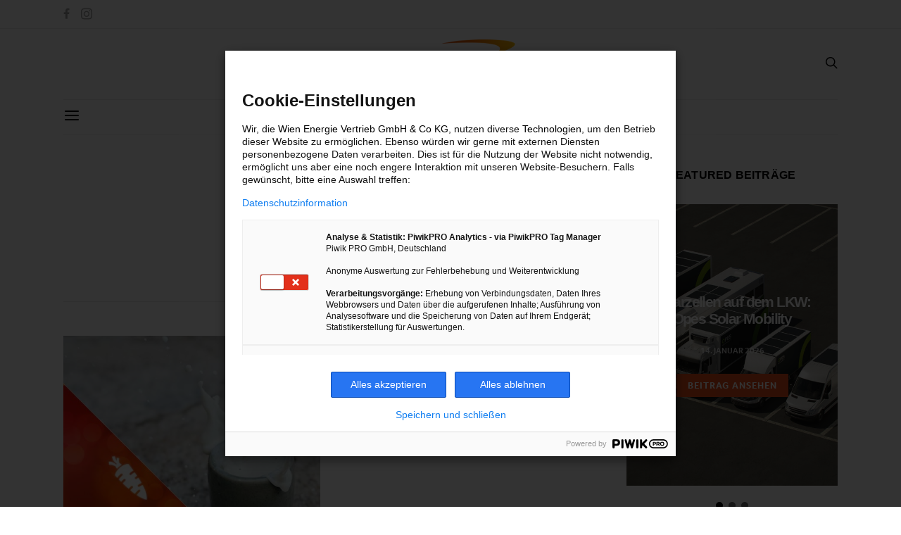

--- FILE ---
content_type: text/css; charset=UTF-8
request_url: https://www.energieleben.at/wp-content/themes/authentic-child/style.css?ver=1.0.0
body_size: 2513
content:
/*
 * Theme Name:  Authentic Child
 * Theme URI:   http://codesupply.co/
 * Description: Authentic Child Theme
 * Author:      Code Supply Co.
 * Author URI:  http://codesupply.co/
 * Template:    authentic
 * Version:     1.0.0
 */


/* Copy any classes from parent theme here. They will override the parent's version. */

.section-carousel {
	display: none !important;
}

@font-face {
    font-family: 'Foco Regular';
    src: url('fonts/Foco-Regular.ttf') format('truetype');
    font-weight: normal;
    font-style: normal;
}

@font-face {
    font-family: 'Foco Light';
    src: url('fonts/Foco-Light.ttf') format('truetype');
    font-weight: normal;
    font-style: normal;
}

@font-face {
    font-family: 'Foco Bold';
    src: url('fonts/Foco-Bold.ttf') format('truetype');
    font-weight: normal;
    font-style: normal;
}

/**
*  COOKIEBAR
* ----------------------------------------------------------------------------
*/

#cookie-notice .cookie-notice-container .cn-set-cookie {
    font-family: 'Foco Bold';
    font-size: 14px;
    letter-spacing: 1px;
    text-transform: uppercase;
    background-color: #e94d18;
    background-image: none;
    box-shadow: none;
    border-radius: 0;
    border: 0;
    transition: background-color 200ms ease-in-out;
}

#cookie-notice .cookie-notice-container .cn-set-cookie:hover {
    background-color: #c63e10;
}

#cn-notice-text a {
    color: #fff;
    text-decoration: underline;
}

/**
*  General
* ----------------------------------------------------------------------------
*/

strong {
    font-family: 'Foco Regular';
    font-weight: normal;
}

.required {
    color: #706f6f;
    font-size: 12px;
}

.content p > a {
    text-decoration: none;
}

.content p {
    margin-bottom: 1rem;
}

.content h2 {
    font-size: 1.5rem;
}

.content h3 {
    font-size: 1.3rem;
}

.content h4 {
    font-size: 1rem;
    margin-top: 1rem;
    margin-bottom: 0.5rem;
}

.content h2,
.content h3 {
    margin-top: 2rem;
    margin-bottom: 0.75rem;
}

.content table tr {
    border-bottom: 1px solid #eee;
}

.content table tr:last-of-type {
    border-bottom: 0;
}

.content table td {
    padding: 10px 5px;
}

.content li:not(:last-child) {
    margin-bottom: 0.5rem;
}

.content blockquote {
    font-size: 1.6rem !important;
}

.content .btn,
.content .btn:hover {
    color: #fff;
}

.embed-responsive-16by9::before {
    padding-top: 0;
}

.btn,
button,
input[type="submit"],
.btn:hover,
button:hover,
input[type="submit"]:hover,
.btn:focus,
button:focus,
input[type="submit"]:focus {
    border: 0 !important;
    box-shadow: none;
}

.grecaptcha-badge {
    display: none;
}

/**
*  Additional icons
* ----------------------------------------------------------------------------
*/

.icon-sphere:before {
    content: "\e9c9";
}

.icon-earth:before {
    content: "\e9ca";
}

.bsa-default .bsa-sphere .bsa-link:hover .bsa-icon,
.bsa-default .bsa-sphere .bsa-link:hover .bsa-title {
    color: #A0A0A0;
}

/**
*  Mission Statement
* ----------------------------------------------------------------------------
*/

.mission-statement {
    background-color: #eee;
}

.mission-statement .main-content {
    margin-top: 0;
}

.mission-statement-inner {
    padding: 60px 0;
}

.mission-statement-quote {
    font-size: 1.6rem;
    color: #000;
    margin-top: 0;
    font-family: 'Foco Bold';
    font-family: 'Ubuntu';
    font-weight: bold;
    letter-spacing: -0.1rem;
}

.mission-statement-text {
    font-size: 1rem;
}

.mission-statement-link {
    font-size: 1rem;
    font-family: 'Foco Bold';
    color: #e94d18;
}

.mission-statement-link:hover {
    color: #c63e10;
}

.mission-statement .logo-image {
    max-width: 200px;
}

.mission-statement .logo-image-link {
    margin-top: 40px;
}

.mission-statement .logo-image-link:first-of-type {
    margin-top: 0;
}

.mission-statement .sidebar-area .sidebar {
    text-align: center;
    -webkit-box-pack: center;
    -ms-flex-pack: center;
    justify-content: center;
    -webkit-box-orient: vertical;
    -webkit-box-direction: normal;
    -ms-flex-direction: column;
    flex-direction: column;
}

/**
*  Page
* ----------------------------------------------------------------------------
*/

.page-header h1 {
    color: #e94d18;
}

.page-header .post-author {
    margin-bottom: 20px;
}

.page-header .post-author .author-description {
    margin-top: 1.5rem;
}

.page-header.page-header--small {
    margin-bottom: 0;
}

.page-header--small + figcaption {
    margin-bottom: 3rem;
}

/**
*  Post
* ----------------------------------------------------------------------------
*/

.post-archive .overlay .post-inner > .post-meta {
    opacity: 1;
    position: relative;
    top: 0;
    left: 0;
    right: 0;
    bottom: 0;
    border: 0;
    z-index: unset;
}

.post-archive .post-masonry .post-inner + .post-inner {
    margin-top: 1.4rem;
}

.post-archive .post-categories {
    margin-bottom: 1rem;
}

.post-archive .entry-title {
    margin-bottom: 1rem;
}

.post-media {
    text-align: center;
}

.post-media figure {
    display: inline-block;
    position: relative;
    margin-bottom: 0;
}

.post-media figcaption {
    text-align: left;
}

.post-main .gallery.gallery-slider figcaption {
    margin-top: 0;
    text-align: left;
}

.post-main .pin-it,
.post-main .pin-it:hover {
    color: #fff;
}

.post-main .content figcaption,
.post-media figcaption,
.page-header--small + figcaption {
    color: #706F6F;
    margin-top: 0.5rem;
    font-size: 14px;
}

.mfp-content .mfp-bottom-bar .mfp-title {
    color: #706F6F;
}

.post-main .gallery-grid .row {
    margin-bottom: 1.5rem;
}

.post-main .bsc-collapsible.card .card-body {
    padding: 0.75rem 1.25rem 1rem;
}

.post-main .slideshow-set .slider-prev,
.post-main .slideshow-set .slider-next {
    width: auto;
    color: #fff;
    padding: 7px 15px;
    border: none;
}

.post-main .slideshow-set .slider-prev:hover,
.post-main .slideshow-set .slider-next:hover {
    color: #fff;
    background-color: #c63e10;
}

.post-comments .comment-respond {
    margin-bottom: 0;
}

.overlay .post-meta a {
    color: #fff !important;
}

.overlay .post-meta a:hover {
    color: #eee !important;
}

/**
*  Nav Menu
* ----------------------------------------------------------------------------
*/

@media (max-width: 991px) {
    .widget_nav_menu a {
        padding: 16px 0px;
    }

    .widget_nav_menu .sub-menu a {
        padding: 18px 0;
    }
}

/**
*  Footer
* ----------------------------------------------------------------------------
*/

@media (max-width: 991px) {
    .footer-section .bsa-link {
        padding: 15px;
    }
}

.footer-section .authentic_widget_about .widget-media img {
    width: 100%;
    max-width: 250px;
}

.footer-section .post-meta .meta-date {
    color: #dbdada;
}

.footer-section .input-group .email {
    border: 0;
    z-index: 2;
}

/**
*  Article
* ----------------------------------------------------------------------------
*/

.entry-title {
    color: #e94d18;
}

.entry-content a {
    color: #e94d18;
    font-family: 'Foco Bold';
}

.entry-content a:hover {
    color: #c63e10;
}

.entry-content .post-excerpt {
    margin-bottom: 1em;
    font-family: 'Foco Bold';
}

/**
*  Author
* ----------------------------------------------------------------------------
*/

.post-author .note a {
    color: #e94d18;
    font-family: 'Foco Bold';
}

.post-author .note a:hover {
    color: #c63e10;
}

/**
*  Sidebar
* ----------------------------------------------------------------------------
*/

.sidebar .widget_newsletterwidgetminimal .tnp-submit {
    width: 100%;
}

@media (min-width: 992px) {
    .sticky-sidebar-enabled .sidebar-area > .sidebar > .widget {
        flex-basis: auto;
    }
}

/**
*  Form
* ----------------------------------------------------------------------------
*/

.wpcf7-form input[type="radio"] {
    -webkit-appearance: none;
    -moz-appearance: none;
    appearance: none;
    border: 1px solid #b7b7b7;
    border-radius: 50%;
    outline: none;
    height: 16px;
    width: 16px;
    cursor: pointer;
    position: relative;
    top: 2px;
}

.wpcf7-form input[type="radio"]:checked:before {
    content: '';
    display: block;
    position: absolute;
    top: 50%;
    left: 50%;
    transform: translate(-50%, -50%);
    width: 8px;
    height: 8px;
    border-radius: 50%;
    background-color: #e94d18;
}

.wpcf7-form .wpcf7-radio .wpcf7-list-item {
    display: block;
    margin: 0 0 5px 1em;
}

.wpcf7-form .wpcf7-radio .wpcf7-list-item-label {
    margin-left: 5px;
}

.wpcf7-form .wpcf7-radio + .wpcf7-not-valid-tip {
    font-size: 12px;
    text-transform: uppercase;
    font-family: 'Foco Regular';
}

.wpcf7-form input[type="text"],
.wpcf7-form input[type="email"],
.wpcf7-form input[type="tel"],
.wpcf7-form textarea {
    border: 1px solid #d4d3d3;
    transition: border-color ease-in-out 150ms;
    margin-top: 5px;
    width: 100%;
}

.wpcf7-form input[type="text"]:focus,
.wpcf7-form input[type="email"]:focus,
.wpcf7-form input[type="tel"]:focus,
.wpcf7-form textarea:focus {
    border-color: #706f6f;
    outline: none;
}

.wpcf7-form .wpcf7-select {
    -webkit-appearance: none;
    -moz-appearance: none;
    appearance: none;
    width: 100%;
    background-color: #fff;
    border: 1px solid #d4d3d3;
    border-radius: 0;
    margin-top: 5px;
    padding-top: 8px;
    padding-bottom: 8px;
    cursor: pointer;
    background-image: url("data:image/svg+xml;charset=UTF-8,%3Csvg%20width%3D%2224%22%20height%3D%2216%22%20viewBox%3D%220%200%2024%2016%22%20xmlns%3D%22http%3A%2F%2Fwww.w3.org%2F2000%2Fsvg%22%3E%0A%20%20%20%20%3Cpolygon%20fill%3D%22%23000%22%20points%3D%2212%201%209%206%2015%206%22%3E%3C%2Fpolygon%3E%0A%20%20%20%20%3Cpolygon%20fill%3D%22%23000%22%20points%3D%2212%2013%209%208%2015%208%22%3E%3C%2Fpolygon%3E%0A%3C%2Fsvg%3E%0A");
    background-repeat: no-repeat;
    background-position: 99% 50%;
    outline: none;
    transition: border-color ease-in-out 150ms;
}

.wpcf7-form .wpcf7-select:focus {
    border-color: #706f6f;
}

.wpcf7-form label {
    width: 100%;
}

.wpcf7-form .wpcf7-not-valid-tip {
    margin-top: 5px;
    color: #c31924;
}

label {
    font-family: 'Foco Regular' !important;
}

.wpcf7-form input[type="checkbox"] {
    -webkit-appearance: none;
    -moz-appearance: none;
    appearance: none;
    border: 1px solid #b7b7b7;
    outline: none;
    height: 16px;
    width: 16px;
    cursor: pointer;
    position: relative;
    top: 2px;
    margin-right: 10px;
}

.wpcf7-form input[type="checkbox"]:checked {
    background-image: url("data:image/svg+xml;charset=UTF-8,%3Csvg%20width%3D%2214%22%20height%3D%2211%22%20viewBox%3D%220%200%2014%2011%22%20xmlns%3D%22http%3A%2F%2Fwww.w3.org%2F2000%2Fsvg%22%3E%0A%20%20%20%20%3Cpolygon%20fill%3D%22%23e94d18%22%20points%3D%2212%201%205%207.5%202%205%201%205.5%205%2010%2013%201.5%22%2F%3E%0A%3C%2Fsvg%3E");
    background-repeat: no-repeat;
    background-position: 50% 50%;
}

.wpcf7-form .newsletter .wpcf7-list-item {
    margin: 0;
}

.wpcf7-form .newsletter .wpcf7-list-item-label:before {
    display: none;
}

.wpcf7-form .row {
    margin-bottom: 10px;
}

.wpcf7-form .bsc-collapsibles {
    margin-bottom: 1.5rem;
}

.wpcf7-form .bsc-collapsibles .card-header {
    background-color: transparent;
}

.wpcf7-form .bsc-collapsibles a {
    color: #000;
    font-family: 'Foco Regular';
    display: block;
}

.wpcf7-form .bsc-collapsibles .card-body br {
    line-height: 2;
}

.wpcf7-form .wpcf7-response-output {
    border: 0;
    font-family: 'Foco Bold';
    padding: .75rem 1.25rem;
    font-size: 12px;
    text-transform: uppercase;
    margin-left: 0;
    margin-right: 0;
}

.wpcf7-form .wpcf7-response-output.wpcf7-validation-errors {
    border: 1px solid #c31924;
    color: #c31924;
}

.wpcf7-form .wpcf7-response-output.wpcf7-mail-sent-ok {
    border: 1px solid #68ae44;
    color: #68ae44;
}

.competition-fields label {
    margin-top: 10px !important;
}

.comment-form input[type="text"],
.comment-form input[type="email"],
.comment-form textarea {
    border-color: #d4d3d3 !important;
}

.comment-form input[type="text"]:focus,
.comment-form input[type="email"]:focus,
.comment-form textarea:focus {
    border-color: #706f6f !important;
}

.comment-form label {
    margin-bottom: 5px;
}
